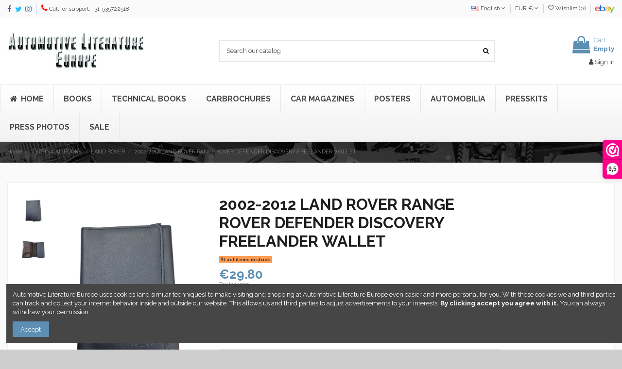

--- FILE ---
content_type: text/html; charset=utf-8
request_url: https://www.autolit.eu/en/land-rover/27853-2002-2012-land-rover-range-rover-defender-discovery-freelander-wallet.html
body_size: 19454
content:
<!doctype html>
<html lang="en">

<head>
    
        
  <meta charset="utf-8">


  <meta http-equiv="x-ua-compatible" content="ie=edge">



  


  


    <link rel="canonical" href="https://www.autolit.eu/en/land-rover/27853-2002-2012-land-rover-range-rover-defender-discovery-freelander-wallet.html">

  <title>2002-2012 LAND ROVER RANGE ROVER DEFENDER DISCOVERY  FREELANDER  WALLET</title>
  <meta name="description" content="Land Rover Wallet">
  <meta name="keywords" content="">
    
    

  
          <link rel="alternate" href="https://www.autolit.eu/nl/land-rover/27853-2002-2012-land-rover-range-rover-defender-discovery-freelander-wallet.html" hreflang="nl-nl">
            <link rel="alternate" href="https://www.autolit.eu/nl/land-rover/27853-2002-2012-land-rover-range-rover-defender-discovery-freelander-wallet.html" hreflang="x-default">
                <link rel="alternate" href="https://www.autolit.eu/en/land-rover/27853-2002-2012-land-rover-range-rover-defender-discovery-freelander-wallet.html" hreflang="en-us">
                <link rel="alternate" href="https://www.autolit.eu/de/land-rover/27853-2002-2012-land-rover-range-rover-defender-discovery-freelander-wallet.html" hreflang="de-de">
            



    <meta property="og:type" content="product">
    <meta property="og:url" content="https://www.autolit.eu/en/land-rover/27853-2002-2012-land-rover-range-rover-defender-discovery-freelander-wallet.html">
    <meta property="og:title" content="2002-2012 LAND ROVER RANGE ROVER DEFENDER DISCOVERY  FREELANDER  WALLET">
    <meta property="og:site_name" content="Automotive Literature Europe">
    <meta property="og:description" content="Land Rover Wallet">
    <meta property="og:image" content="https://www.autolit.eu/42700-thickbox_default/2002-2012-land-rover-range-rover-defender-discovery-freelander-wallet.jpg">
    <meta property="og:image:width" content="1100">
    <meta property="og:image:height" content="1422">





      <meta name="viewport" content="width=device-width, initial-scale=1">
  




  <link rel="icon" type="image/vnd.microsoft.icon" href="/img/favicon.ico?1680092643">
  <link rel="shortcut icon" type="image/x-icon" href="/img/favicon.ico?1680092643">
      <link rel="apple-touch-icon" href="/img/cms/logo/apple-touch-icon.png">
        <link rel="icon" sizes="192x192" href="/img/cms/logo/android-chrome-192x192.png">
  


      <link href="https://fonts.googleapis.com/css?family=Raleway:400,700" rel="stylesheet">
    



<script type="application/ld+json">

{
"@context": "https://schema.org",
"@type": "Organization",
"url": "https://www.autolit.eu/",
"name": "Automotive Literature Europe",
"logo": "/img/automotive-literature-europe-logo-1549796316.jpg",
"@id": "#store-organization"
}

</script>




    <link rel="stylesheet" href="https://www.autolit.eu/themes/warehouse/assets/cache/theme-b092e5453.css" type="text/css" media="all">




  

  <script type="text/javascript">
        var elementorFrontendConfig = {"isEditMode":"","stretchedSectionContainer":"","is_rtl":"0"};
        var iqitTheme = {"rm_sticky":"down","rm_breakpoint":0,"op_preloader":"0","cart_style":"floating","cart_confirmation":"open","h_layout":"1","f_fixed":"","f_layout":"2","h_absolute":"0","h_sticky":"header","hw_width":"inherit","hm_submenu_width":"default","h_search_type":"full","pl_lazyload":true,"pl_infinity":false,"pl_rollover":true,"pl_crsl_autoplay":false,"pl_slider_ld":5,"pl_slider_d":3,"pl_slider_t":3,"pl_slider_p":2,"pp_thumbs":"leftd","pp_zoom":"modalzoom","pp_image_layout":"carousel","pp_tabs":"tabh"};
        var iqitcountdown_days = "d.";
        var iqitwishlist = {"nbProducts":0};
        var prestashop = {"cart":{"products":[],"totals":{"total":{"type":"total","label":"Total","amount":0,"value":"\u20ac0.00"},"total_including_tax":{"type":"total","label":"Total (tax incl.)","amount":0,"value":"\u20ac0.00"},"total_excluding_tax":{"type":"total","label":"Total (tax excl.)","amount":0,"value":"\u20ac0.00"}},"subtotals":{"products":{"type":"products","label":"Subtotal","amount":0,"value":"\u20ac0.00"},"discounts":null,"shipping":{"type":"shipping","label":"Shipping","amount":0,"value":"Free"},"tax":null},"products_count":0,"summary_string":"0 items","vouchers":{"allowed":1,"added":[]},"discounts":[],"minimalPurchase":0,"minimalPurchaseRequired":""},"currency":{"name":"Euro","iso_code":"EUR","iso_code_num":"978","sign":"\u20ac"},"customer":{"lastname":null,"firstname":null,"email":null,"birthday":null,"newsletter":null,"newsletter_date_add":null,"optin":null,"website":null,"company":null,"siret":null,"ape":null,"is_logged":false,"gender":{"type":null,"name":null},"addresses":[]},"language":{"name":"English (English)","iso_code":"en","locale":"en-US","language_code":"en-us","is_rtl":"0","date_format_lite":"m\/d\/Y","date_format_full":"m\/d\/Y H:i:s","id":2},"page":{"title":"","canonical":null,"meta":{"title":"2002-2012 LAND ROVER RANGE ROVER DEFENDER DISCOVERY  FREELANDER  WALLET","description":"Land Rover Wallet","keywords":"","robots":"index"},"page_name":"product","body_classes":{"lang-en":true,"lang-rtl":false,"country-NL":true,"currency-EUR":true,"layout-full-width":true,"page-product":true,"tax-display-enabled":true,"product-id-27853":true,"product-2002-2012 LAND ROVER RANGE ROVER DEFENDER DISCOVERY  FREELANDER  WALLET":true,"product-id-category-663":true,"product-id-manufacturer-67":true,"product-id-supplier-0":true,"product-available-for-order":true},"admin_notifications":[]},"shop":{"name":"Automotive Literature Europe","logo":"\/img\/automotive-literature-europe-logo-1549796316.jpg","stores_icon":"\/img\/logo_stores.png","favicon":"\/img\/favicon.ico"},"urls":{"base_url":"https:\/\/www.autolit.eu\/","current_url":"https:\/\/www.autolit.eu\/en\/land-rover\/27853-2002-2012-land-rover-range-rover-defender-discovery-freelander-wallet.html","shop_domain_url":"https:\/\/www.autolit.eu","img_ps_url":"https:\/\/www.autolit.eu\/img\/","img_cat_url":"https:\/\/www.autolit.eu\/img\/c\/","img_lang_url":"https:\/\/www.autolit.eu\/img\/l\/","img_prod_url":"https:\/\/www.autolit.eu\/img\/p\/","img_manu_url":"https:\/\/www.autolit.eu\/img\/m\/","img_sup_url":"https:\/\/www.autolit.eu\/img\/su\/","img_ship_url":"https:\/\/www.autolit.eu\/img\/s\/","img_store_url":"https:\/\/www.autolit.eu\/img\/st\/","img_col_url":"https:\/\/www.autolit.eu\/img\/co\/","img_url":"https:\/\/www.autolit.eu\/themes\/warehouse\/assets\/img\/","css_url":"https:\/\/www.autolit.eu\/themes\/warehouse\/assets\/css\/","js_url":"https:\/\/www.autolit.eu\/themes\/warehouse\/assets\/js\/","pic_url":"https:\/\/www.autolit.eu\/upload\/","pages":{"address":"https:\/\/www.autolit.eu\/en\/address","addresses":"https:\/\/www.autolit.eu\/en\/addresses","authentication":"https:\/\/www.autolit.eu\/en\/login","cart":"https:\/\/www.autolit.eu\/en\/cart","category":"https:\/\/www.autolit.eu\/en\/index.php?controller=category","cms":"https:\/\/www.autolit.eu\/en\/index.php?controller=cms","contact":"https:\/\/www.autolit.eu\/en\/contact-us","discount":"https:\/\/www.autolit.eu\/en\/discount","guest_tracking":"https:\/\/www.autolit.eu\/en\/guest-tracking","history":"https:\/\/www.autolit.eu\/en\/order-history","identity":"https:\/\/www.autolit.eu\/en\/identity","index":"https:\/\/www.autolit.eu\/en\/","my_account":"https:\/\/www.autolit.eu\/en\/my-account","order_confirmation":"https:\/\/www.autolit.eu\/en\/order-confirmation","order_detail":"https:\/\/www.autolit.eu\/en\/index.php?controller=order-detail","order_follow":"https:\/\/www.autolit.eu\/en\/order-follow","order":"https:\/\/www.autolit.eu\/en\/order","order_return":"https:\/\/www.autolit.eu\/en\/index.php?controller=order-return","order_slip":"https:\/\/www.autolit.eu\/en\/order-slip","pagenotfound":"https:\/\/www.autolit.eu\/en\/page-not-found","password":"https:\/\/www.autolit.eu\/en\/password-recovery","pdf_invoice":"https:\/\/www.autolit.eu\/en\/index.php?controller=pdf-invoice","pdf_order_return":"https:\/\/www.autolit.eu\/en\/index.php?controller=pdf-order-return","pdf_order_slip":"https:\/\/www.autolit.eu\/en\/index.php?controller=pdf-order-slip","prices_drop":"https:\/\/www.autolit.eu\/en\/prices-drop","product":"https:\/\/www.autolit.eu\/en\/index.php?controller=product","search":"https:\/\/www.autolit.eu\/en\/search","sitemap":"https:\/\/www.autolit.eu\/en\/sitemap","stores":"https:\/\/www.autolit.eu\/en\/stores","supplier":"https:\/\/www.autolit.eu\/en\/supplier","register":"https:\/\/www.autolit.eu\/en\/login?create_account=1","order_login":"https:\/\/www.autolit.eu\/en\/order?login=1"},"alternative_langs":{"nl-nl":"https:\/\/www.autolit.eu\/nl\/land-rover\/27853-2002-2012-land-rover-range-rover-defender-discovery-freelander-wallet.html","en-us":"https:\/\/www.autolit.eu\/en\/land-rover\/27853-2002-2012-land-rover-range-rover-defender-discovery-freelander-wallet.html","de-de":"https:\/\/www.autolit.eu\/de\/land-rover\/27853-2002-2012-land-rover-range-rover-defender-discovery-freelander-wallet.html"},"theme_assets":"\/themes\/warehouse\/assets\/","actions":{"logout":"https:\/\/www.autolit.eu\/en\/?mylogout="},"no_picture_image":{"bySize":{"small_default":{"url":"https:\/\/www.autolit.eu\/img\/p\/en-default-small_default.jpg","width":98,"height":127},"cart_default":{"url":"https:\/\/www.autolit.eu\/img\/p\/en-default-cart_default.jpg","width":125,"height":162},"home_default":{"url":"https:\/\/www.autolit.eu\/img\/p\/en-default-home_default.jpg","width":236,"height":305},"large_default":{"url":"https:\/\/www.autolit.eu\/img\/p\/en-default-large_default.jpg","width":381,"height":492},"medium_default":{"url":"https:\/\/www.autolit.eu\/img\/p\/en-default-medium_default.jpg","width":452,"height":584},"thickbox_default":{"url":"https:\/\/www.autolit.eu\/img\/p\/en-default-thickbox_default.jpg","width":1100,"height":1422}},"small":{"url":"https:\/\/www.autolit.eu\/img\/p\/en-default-small_default.jpg","width":98,"height":127},"medium":{"url":"https:\/\/www.autolit.eu\/img\/p\/en-default-large_default.jpg","width":381,"height":492},"large":{"url":"https:\/\/www.autolit.eu\/img\/p\/en-default-thickbox_default.jpg","width":1100,"height":1422},"legend":""}},"configuration":{"display_taxes_label":true,"display_prices_tax_incl":true,"is_catalog":false,"show_prices":true,"opt_in":{"partner":true},"quantity_discount":{"type":"discount","label":"Discount"},"voucher_enabled":1,"return_enabled":1},"field_required":[],"breadcrumb":{"links":[{"title":"Home","url":"https:\/\/www.autolit.eu\/en\/"},{"title":"TECHNICAL BOOKS","url":"https:\/\/www.autolit.eu\/en\/3893-technical-books"},{"title":"LAND ROVER","url":"https:\/\/www.autolit.eu\/en\/663-land-rover"},{"title":"2002-2012 LAND ROVER RANGE ROVER DEFENDER DISCOVERY  FREELANDER  WALLET","url":"https:\/\/www.autolit.eu\/en\/land-rover\/27853-2002-2012-land-rover-range-rover-defender-discovery-freelander-wallet.html"}],"count":4},"link":{"protocol_link":"https:\/\/","protocol_content":"https:\/\/"},"time":1769997567,"static_token":"a6c9b8c7c152f05dc4dd37f6cb028390","token":"23f0eb9690479756c87aff94f21bf6f3"};
        var psemailsubscription_subscription = "https:\/\/www.autolit.eu\/en\/module\/ps_emailsubscription\/subscription";
      </script>



  <script type="text/javascript">
pcRunDynamicModulesJs = function() {
// Autoconf - 2019-09-01T17:49:36+02:00
// ps_shoppingcart
setTimeout("prestashop.emit('updateCart', {reason: {linkAction: 'refresh'}, resp: {hasError: false}});", 10);
// iqitcompare
if (typeof iqitcompare !== 'undefined') $('#iqitcompare-nb').text(iqitcompare.nbProducts);
// iqitcookielaw
function getCookie(cname) {   
	var name = cname + "=";
	var ca = document.cookie.split(';');
	for(var i=0; i!=ca.length; i++) { 
		var c = ca[i];
		while (c.charAt(0)==' ') c = c.substring(1);
		if (c.indexOf(name) != -1) return c.substring(name.length,c.length);
	}
	return "";
}
$(function() {
	if (getCookie('cookielaw_module')==1) {
		$("#iqitcookielaw").removeClass('iqitcookielaw-showed');
	}
});
// iqitpopup
if (typeof iqitpopup !== 'undefined') {
iqitpopup.script = (function() {
    var $el = $('#iqitpopup');
    var $overlay = $('#iqitpopup-overlay');
    var elHeight = $el.outerHeight();
    var elWidth = $el.outerWidth();
    var $wrapper = $(window);
    var offset = -30;
    var sizeData = {
        size: {
            width: $wrapper.width() + offset,
            height: $wrapper.height() + offset
        }
    };
    function init() {
        setTimeout(function() {
            $el.addClass('showed-iqitpopup');
            $overlay.addClass('showed-iqitpopupo');
        }, iqitpopup.delay);
        $el.find('.iqit-btn-newsletter').first().click(function() {
            setCookie();
            $overlay.removeClass('showed-iqitpopupo');
            $el.removeClass('showed-iqitpopup');
        });
        $(document).on('click', '#iqitpopup .cross, #iqitpopup-overlay', function() {
            $overlay.removeClass('showed-iqitpopupo');
            $el.removeClass('showed-iqitpopup');
            if ($("#iqitpopup-checkbox").is(':checked')) {
                setCookie();
            }
        });
        doResize(sizeData, false);
        $wrapper.resize(function() {
            sizeData.size.width = $wrapper.width() + offset;
            sizeData.size.height = $wrapper.height() + offset;
            doResize(sizeData, true);
        });
    }
    function doResize(ui, resize) {
        if (elWidth >= ui.size.width || elHeight >= ui.size.height) {
            var scale;
            scale = Math.min(
                ui.size.width / elWidth,
                ui.size.height / elHeight
            );
            $el.css({
                transform: "translate(-50%, -50%) scale(" + scale + ")"
            });
        } else {
            if (resize) {
                $el.css({
                    transform: "translate(-50%, -50%) scale(1)"
                });
            }
        }
    }
    function setCookie() {
        var name = iqitpopup.name;
        var value = '1';
        var expire = new Date();
        expire.setDate(expire.getDate() + iqitpopup.time);
        document.cookie = name + "=" + escape(value) + ";path=/;" + ((expire == null) ? "" : ("; expires=" + expire.toGMTString()))
    }
    return {
        init: init
    };
})();
iqitpopup.script.init();
}
// iqitwishlist
if (typeof iqitwishlist !== 'undefined') $('#iqitwishlist-nb').text(iqitwishlist.nbProducts);
};</script><script type="text/javascript">
    pcStartsWith = function(str, search) {
        return typeof str === 'string' && str.substr(0, search.length) === search;
    };
    processDynamicModules = function(dyndatas) {
        for (var key in dyndatas) {
            if (key=='js') {
                $('body').append(dyndatas[key]);
            }
            else if (pcStartsWith(key, 'dyn')) {
                $('#'+key).replaceWith(dyndatas[key]);
            }
        }
        if (typeof pcRunDynamicModulesJs == 'function') {
            pcRunDynamicModulesJs();
        }
    };
</script>

  <script type="text/javascript">
    (window.gaDevIds=window.gaDevIds||[]).push('d6YPbH');
    (function(i,s,o,g,r,a,m){i['GoogleAnalyticsObject']=r;i[r]=i[r]||function(){
      (i[r].q=i[r].q||[]).push(arguments)},i[r].l=1*new Date();a=s.createElement(o),
      m=s.getElementsByTagName(o)[0];a.async=1;a.src=g;m.parentNode.insertBefore(a,m)
    })(window,document,'script','https://www.google-analytics.com/analytics.js','ga');

          ga('create', 'UA-118272917-1', 'auto');
                      ga('send', 'pageview');
        ga('require', 'ec');
  </script>

 
<script>(function(url,id){var script=document.createElement('script');script.async=true;script.src=url+'/sidebar.js?id='+id+'&c='+cachebuster(10,id);var ref=document.getElementsByTagName('script')[0];ref.parentNode.insertBefore(script,ref);function cachebuster(refreshMinutes,id){var now=Date.now();var interval=refreshMinutes*60e3;var shift=(Math.sin(id)||0)*interval;return Math.floor((now+shift)/interval);}})('https://dashboard.webwinkelkeur.nl',1202084);</script>



    
            <meta property="product:pretax_price:amount" content="29.8">
        <meta property="product:pretax_price:currency" content="EUR">
        <meta property="product:price:amount" content="29.8">
        <meta property="product:price:currency" content="EUR">
                <meta property="product:weight:value" content="150.000000">
        <meta property="product:weight:units" content="gr">
    
    

    </head>

<body id="product" class="lang-en country-nl currency-eur layout-full-width page-product tax-display-enabled product-id-27853 product-2002-2012-land-rover-range-rover-defender-discovery-freelander-wallet product-id-category-663 product-id-manufacturer-67 product-id-supplier-0 product-available-for-order body-desktop-header-style-w-1">


    




    


<main id="main-page-content"  >
    
            

    <header id="header" class="desktop-header-style-w-1">
        
            
  <div class="header-banner">
    
  </div>




            <nav class="header-nav">
        <div class="container">
    
        <div class="row justify-content-between">
            <div class="col col-auto col-md left-nav">
                 <div class="d-inline-block"> 

<ul class="social-links _topbar" itemscope itemtype="https://schema.org/Organization" itemid="#store-organization">
    <li class="facebook"><a itemprop="sameAs" href="https://www.facebook.com/autolit.eu" target="_blank" rel="noreferrer noopener"><i class="fa fa-facebook" aria-hidden="true"></i></a></li>  <li class="twitter"><a itemprop="sameAs" href="https://www.twitter.com/autolit" target="_blank" rel="noreferrer noopener"><i class="fa fa-twitter" aria-hidden="true"></i></a></li>  <li class="instagram"><a itemprop="sameAs" href="https://www.instagram.com/autolit.eu" target="_blank" rel="noreferrer noopener"><i class="fa fa-instagram" aria-hidden="true"></i></a></li>          </ul>

 </div>                 
      
    <div id="iqithtmlandbanners-block-3"  class="d-inline-block">
        <div class="rte-content d-inline-block">
            <p><i class="fa fa-phone" style="font-size:16px;color:#ff0000;"></i> Call for support: +31-535722518</p>
        </div>
    </div>


  

            </div>
            <div class="col col-auto center-nav text-center">
                
             </div>
            <div class="col col-auto col-md right-nav text-right">
                

<div id="language_selector" class="d-inline-block">
    <div class="language-selector-wrapper d-inline-block">
        <div class="language-selector dropdown js-dropdown">
            <a class="expand-more" data-toggle="dropdown" data-iso-code="en"><img src="https://www.autolit.eu/img/l/2.jpg" alt="English" class="img-fluid lang-flag" /> English <i class="fa fa-angle-down" aria-hidden="true"></i></a>
            <div class="dropdown-menu">
                <ul>
                                            <li >
                            <a href="https://www.autolit.eu/nl/land-rover/27853-2002-2012-land-rover-range-rover-defender-discovery-freelander-wallet.html" rel="alternate" hreflang="nl"
                               class="dropdown-item"><img src="https://www.autolit.eu/img/l/1.jpg" alt="Nederlands" class="img-fluid lang-flag"  data-iso-code="nl"/> Nederlands</a>
                        </li>
                                            <li  class="current" >
                            <a href="https://www.autolit.eu/en/land-rover/27853-2002-2012-land-rover-range-rover-defender-discovery-freelander-wallet.html" rel="alternate" hreflang="en"
                               class="dropdown-item"><img src="https://www.autolit.eu/img/l/2.jpg" alt="English" class="img-fluid lang-flag"  data-iso-code="en"/> English</a>
                        </li>
                                            <li >
                            <a href="https://www.autolit.eu/de/land-rover/27853-2002-2012-land-rover-range-rover-defender-discovery-freelander-wallet.html" rel="alternate" hreflang="de"
                               class="dropdown-item"><img src="https://www.autolit.eu/img/l/3.jpg" alt="Deutsch" class="img-fluid lang-flag"  data-iso-code="de"/> Deutsch</a>
                        </li>
                                    </ul>
            </div>
        </div>
    </div>
</div>
<div id="currency_selector" class="d-inline-block">
    <div class="currency-selector dropdown js-dropdown d-inline-block">
        <a class="expand-more" data-toggle="dropdown">EUR € <i class="fa fa-angle-down" aria-hidden="true"></i></a>
        <div class="dropdown-menu">
            <ul>
                                    <li >
                        <a title="Australian Dollar" rel="nofollow" href="https://www.autolit.eu/en/land-rover/27853-2002-2012-land-rover-range-rover-defender-discovery-freelander-wallet.html?SubmitCurrency=1&amp;id_currency=3"
                           class="dropdown-item">AUD $</a>
                    </li>
                                    <li >
                        <a title="Swiss Franc" rel="nofollow" href="https://www.autolit.eu/en/land-rover/27853-2002-2012-land-rover-range-rover-defender-discovery-freelander-wallet.html?SubmitCurrency=1&amp;id_currency=4"
                           class="dropdown-item">CHF CHF</a>
                    </li>
                                    <li  class="current" >
                        <a title="Euro" rel="nofollow" href="https://www.autolit.eu/en/land-rover/27853-2002-2012-land-rover-range-rover-defender-discovery-freelander-wallet.html?SubmitCurrency=1&amp;id_currency=1"
                           class="dropdown-item">EUR €</a>
                    </li>
                                    <li >
                        <a title="British Pound" rel="nofollow" href="https://www.autolit.eu/en/land-rover/27853-2002-2012-land-rover-range-rover-defender-discovery-freelander-wallet.html?SubmitCurrency=1&amp;id_currency=5"
                           class="dropdown-item">GBP £</a>
                    </li>
                                    <li >
                        <a title="US Dollar" rel="nofollow" href="https://www.autolit.eu/en/land-rover/27853-2002-2012-land-rover-range-rover-defender-discovery-freelander-wallet.html?SubmitCurrency=1&amp;id_currency=2"
                           class="dropdown-item">USD $</a>
                    </li>
                            </ul>
        </div>
    </div>
</div>
<div class="d-inline-block">
    <a href="//www.autolit.eu/en/module/iqitwishlist/view">
        <i class="fa fa-heart-o" aria-hidden="true"></i> Wishlist (<span
                id="iqitwishlist-nb"></span>)
    </a>
</div>

      
    <div id="iqithtmlandbanners-block-2"  class="d-inline-block">
        <div class="rte-content d-inline-block">
            <p><a href="https://www.ebay.de/usr/automotive_literature_europe_2014/" target="_blank" rel="nofollow noreferrer noopener"><img width="40" height="18" alt="Ebay" src="/img/cms/ebay-logo-small.png" /></a></p>
        </div>
    </div>


  

             </div>
        </div>

                        </div>
            </nav>
        



<div id="desktop-header" class="desktop-header-style-1">
            
<div class="header-top">
    <div id="desktop-header-container" class="container">
        <div class="row align-items-center">
                            <div class="col col-auto col-header-left">
                    <div id="desktop_logo">
                        <a href="https://www.autolit.eu/">
                            <img class="logo img-fluid"
                                 src="/img/automotive-literature-europe-logo-1549796316.jpg"                                  alt="Automotive Literature Europe">
                        </a>
                    </div>
                    
                </div>
                <div class="col col-header-center">
                                        <!-- Block search module TOP -->

<!-- Block search module TOP -->
<div id="search_widget" class="search-widget" data-search-controller-url="https://www.autolit.eu/en/module/iqitsearch/searchiqit">
    <form method="get" action="https://www.autolit.eu/en/module/iqitsearch/searchiqit">
        <div class="input-group">
            <input type="text" name="s" value="" data-all-text="Show all results"
                   data-blog-text="Blog post"
                   data-product-text="Product"
                   data-brands-text="Brand"
                   placeholder="Search our catalog" class="form-control form-search-control" />
            <button type="submit" class="search-btn">
                <i class="fa fa-search"></i>
            </button>
        </div>
    </form>
</div>
<!-- /Block search module TOP -->

<!-- /Block search module TOP -->


                    
                </div>
                        <div class="col col-auto col-header-right text-right">
                                    
                                            <div id="ps-shoppingcart-wrapper">
    <div id="ps-shoppingcart"
         class="header-cart-default ps-shoppingcart dropdown">
         <div id="blockcart" class="blockcart cart-preview"
         data-refresh-url="//www.autolit.eu/en/module/ps_shoppingcart/ajax">
        <a id="cart-toogle" class="cart-toogle header-btn header-cart-btn" data-toggle="dropdown" data-display="static">
            <i class="fa fa-shopping-bag fa-fw icon" aria-hidden="true"><span class="cart-products-count-btn  d-none">0</span></i>
            <span class="info-wrapper">
            <span class="title">Cart</span>
            <span class="cart-toggle-details">
            <span class="text-faded cart-separator"> / </span>
                            Empty
                        </span>
            </span>
        </a>
        <div id="_desktop_blockcart-content" class="dropdown-menu-custom dropdown-menu">
    <div id="blockcart-content" class="blockcart-content" >
        <div class="cart-title">
            <span class="modal-title">Your cart</span>
            <button type="button" id="js-cart-close" class="close">
                <span>×</span>
            </button>
            <hr>
        </div>
                    <span class="no-items">There are no more items in your cart</span>
            </div>
</div> </div>




    </div>
</div>

                                        
                
                <div id="dyn0" class="dynhook pc__15" data-module="15" data-hook="" data-hooktype="w" data-hookargs=""><div class="loadingempty"></div><div id="user_info">
            <a
                href="https://www.autolit.eu/en/my-account"
                title="Log in to your customer account"
                rel="nofollow"
        ><i class="fa fa-user" aria-hidden="true"></i>
            <span>Sign in</span>
        </a>
    </div>
</div>

                
            </div>
            <div class="col-12">
                <div class="row">
                    

<div class="menu js-top-menu position-static hidden-sm-down" id="_desktop_top_menu">
    
    
    <div class="clearfix"></div>
</div>

                </div>
            </div>
        </div>
    </div>
</div>
<div class="container iqit-megamenu-container"></div>
    <div class="ets_mm_megamenu 
        layout_layout1 
         show_icon_in_mobile 
          
        transition_slide   
        transition_full 
         
        sticky_disabled 
        enable_active_menu 
        ets-dir-ltr        hook-default        single_layout         disable_sticky_mobile         "
        data-bggray="bg_gray"
        >
        <div class="ets_mm_megamenu_content">
            <div class="container">
                <div class="ets_mm_megamenu_content_content">
                    <div class="ybc-menu-toggle ybc-menu-btn closed">
                        <span class="ybc-menu-button-toggle_icon">
                            <i class="icon-bar"></i>
                            <i class="icon-bar"></i>
                            <i class="icon-bar"></i>
                        </span>
                        Menu
                    </div>
                        <ul class="mm_menus_ul  clicktext_show_submenu ">
        <li class="close_menu">
            <div class="pull-left">
                <span class="mm_menus_back">
                    <i class="icon-bar"></i>
                    <i class="icon-bar"></i>
                    <i class="icon-bar"></i>
                </span>
                Menu
            </div>
            <div class="pull-right">
                <span class="mm_menus_back_icon"></span>
                Back
            </div>
        </li>
                    <li class="mm_menus_li mm_sub_align_full"
                >
                <a                         href="https://www.autolit.eu/en/"
                        style="font-size:16px;">
                    <span class="mm_menu_content_title">
                                                    <i class="fa fa-home"></i>
                                                Home
                                                                    </span>
                </a>
                                                                                                    </li>
                    <li class="mm_menus_li mm_sub_align_left"
                >
                <a                         href="https://www.autolit.eu/en/367-books"
                        style="font-size:16px;">
                    <span class="mm_menu_content_title">
                                                BOOKS
                                                                    </span>
                </a>
                                                                                                    </li>
                    <li class="mm_menus_li mm_sub_align_left"
                >
                <a                         href="https://www.autolit.eu/en/3893-technical-books"
                        style="font-size:16px;">
                    <span class="mm_menu_content_title">
                                                Technical books
                                                                    </span>
                </a>
                                                                                                    </li>
                    <li class="mm_menus_li mm_sub_align_full"
                >
                <a                         href="https://www.autolit.eu/en/118-carbrochures"
                        style="font-size:16px;">
                    <span class="mm_menu_content_title">
                                                CARBROCHURES
                                                                    </span>
                </a>
                                                                                                    </li>
                    <li class="mm_menus_li mm_sub_align_left"
                >
                <a                         href="https://www.autolit.eu/en/101-carmagazines"
                        style="font-size:16px;">
                    <span class="mm_menu_content_title">
                                                CAR MAGAZINES
                                                                    </span>
                </a>
                                                                                                    </li>
                    <li class="mm_menus_li mm_sub_align_full"
                >
                <a                         href="https://www.autolit.eu/en/177-posters"
                        style="font-size:16px;">
                    <span class="mm_menu_content_title">
                                                POSTERS
                                                                    </span>
                </a>
                                                                                                    </li>
                    <li class="mm_menus_li mm_sub_align_full"
                >
                <a                         href="https://www.autolit.eu/en/3487-automobilia"
                        style="font-size:16px;">
                    <span class="mm_menu_content_title">
                                                AUTOMOBILIA
                                                                    </span>
                </a>
                                                                                                    </li>
                    <li class="mm_menus_li mm_sub_align_full"
                >
                <a                         href="https://www.autolit.eu/en/390-presskits"
                        style="font-size:16px;">
                    <span class="mm_menu_content_title">
                                                PRESSKITS
                                                                    </span>
                </a>
                                                                                                    </li>
                    <li class="mm_menus_li mm_sub_align_full"
                >
                <a                         href="https://www.autolit.eu/en/178-press-photos"
                        style="font-size:16px;">
                    <span class="mm_menu_content_title">
                                                PRESS PHOTOS
                                                                    </span>
                </a>
                                                                                                    </li>
                    <li class="mm_menus_li mm_sub_align_full"
                >
                <a                         href="/en/prices-drop"
                        style="font-size:16px;">
                    <span class="mm_menu_content_title">
                                                SALE
                                                                    </span>
                </a>
                                                                                                    </li>
            </ul>
    
<script type="text/javascript">
    var Days_text = 'Day(s)';
    var Hours_text = 'Hr(s)';
    var Mins_text = 'Min(s)';
    var Sec_text = 'Sec(s)';
</script>
                </div>
            </div>
        </div>
    </div>


    </div>



    <div id="mobile-header" class="mobile-header-style-3">
                    <div class="container">
    <div class="mobile-main-bar">
        <div class="col-mobile-logo text-center">
            <a href="https://www.autolit.eu/">
                <img class="logo img-fluid"
                     src="/img/automotive-literature-europe-logo-1549796316.jpg"                      alt="Automotive Literature Europe">
            </a>
        </div>
    </div>
</div>
<div id="mobile-header-sticky">
    <div class="mobile-buttons-bar">
        <div class="container">
            <div class="row no-gutters align-items-center row-mobile-buttons">
                                <div class="col  col-mobile-btn col-mobile-btn-menu-v2 text-center">
                    <a class="m-nav-btn closed"><i class="fa fa-bars" aria-hidden="true"></i>
                        <span>Menu</span></a>
                </div>
                <div id="mobile-btn-search" class="col col-mobile-btn col-mobile-btn-search text-center">
                    <a class="m-nav-btn" data-toggle="dropdown" data-display="static"><i class="fa fa-search" aria-hidden="true"></i>
                        <span>Search</span></a>
                    <div id="search-widget-mobile" class="dropdown-content dropdown-menu dropdown-mobile search-widget">
                        
                                                    
<!-- Block search module TOP -->
<form method="get" action="https://www.autolit.eu/en/module/iqitsearch/searchiqit">
    <div class="input-group">
        <input type="text" name="s" value=""
               placeholder="Search"
               data-all-text="Show all results"
               data-blog-text="Blog post"
               data-product-text="Product"
               data-brands-text="Brand"
               class="form-control form-search-control">
        <button type="submit" class="search-btn">
            <i class="fa fa-search"></i>
        </button>
    </div>
</form>
<!-- /Block search module TOP -->

                                                
                    </div>


                </div>
                <div class="col col-mobile-btn col-mobile-btn-account text-center">
                    <a href="https://www.autolit.eu/en/my-account" class="m-nav-btn"><i class="fa fa-user" aria-hidden="true"></i>
                        <span>     
                                                            Sign in
                                                        </span></a>
                </div>

                

                                <div class="col col-mobile-btn col-mobile-btn-cart ps-shoppingcart text-center dropdown">
                   <div id="mobile-cart-wrapper">
                    <a id="mobile-cart-toogle" class="m-nav-btn" data-display="static" data-toggle="dropdown"><i class="fa fa-shopping-bag mobile-bag-icon" aria-hidden="true"><span id="mobile-cart-products-count" class="cart-products-count cart-products-count-btn">
                                
                                                                    0
                                                                
                            </span></i>
                        <span>Cart</span></a>
                    <div id="_mobile_blockcart-content" class="dropdown-menu-custom dropdown-menu"></div>
                   </div>
                </div>
                            </div>
        </div>
    </div>
</div>

            </div>



        
    </header>
    

    <section id="wrapper">
        
        


<nav data-depth="4" class="breadcrumb">
            <div class="container">
                <div class="row align-items-center">
                <div class="col">
                    <ol itemscope itemtype="https://schema.org/BreadcrumbList">
                        
                                                            
                                                                    <li itemprop="itemListElement" itemscope
                                        itemtype="https://schema.org/ListItem">

                                        <a itemprop="item" href="https://www.autolit.eu/en/">                                            <span itemprop="name">Home</span>
                                        </a>

                                        <meta itemprop="position" content="1">
                                                                            </li>
                                
                                                            
                                                                    <li itemprop="itemListElement" itemscope
                                        itemtype="https://schema.org/ListItem">

                                        <a itemprop="item" href="https://www.autolit.eu/en/3893-technical-books">                                            <span itemprop="name">TECHNICAL BOOKS</span>
                                        </a>

                                        <meta itemprop="position" content="2">
                                                                            </li>
                                
                                                            
                                                                    <li itemprop="itemListElement" itemscope
                                        itemtype="https://schema.org/ListItem">

                                        <a itemprop="item" href="https://www.autolit.eu/en/663-land-rover">                                            <span itemprop="name">LAND ROVER</span>
                                        </a>

                                        <meta itemprop="position" content="3">
                                                                            </li>
                                
                                                            
                                                                    <li itemprop="itemListElement" itemscope
                                        itemtype="https://schema.org/ListItem">

                                        <span itemprop="item" content="https://www.autolit.eu/en/land-rover/27853-2002-2012-land-rover-range-rover-defender-discovery-freelander-wallet.html">                                            <span itemprop="name">2002-2012 LAND ROVER RANGE ROVER DEFENDER DISCOVERY  FREELANDER  WALLET</span>
                                        </span>

                                        <meta itemprop="position" content="4">
                                                                            </li>
                                
                                                    
                    </ol>
                </div>
                <div class="col col-auto"> <div id="iqitproductsnav">
            <a href="https://www.autolit.eu/en/land-rover/17469-1959-land-rover-88-109-owners-manual-english.html" title="Previous product">
           <i class="fa fa-angle-left" aria-hidden="true"></i>        </a>
                <a href="https://www.autolit.eu/en/land-rover/7339-1983-1995-land-rover-defender-haynes-owners-workshop-manual.html" title="Next product">
             <i class="fa fa-angle-right" aria-hidden="true"></i>        </a>
    </div>


</div>
            </div>
                    </div>
        </nav>

        <div id="inner-wrapper" class="container">
            
            
                
<aside id="notifications">
    
    
    
    </aside>
            

            

                
    <div id="content-wrapper">
        
        
    <section id="main" itemscope itemtype="https://schema.org/Product">
        <div id="product-preloader"><i class="fa fa-circle-o-notch fa-spin"></i></div>
        <div id="main-product-wrapper" class="product-container">
        <meta itemprop="url" content="https://www.autolit.eu/en/land-rover/27853-2002-2012-land-rover-range-rover-defender-discovery-freelander-wallet.html">

        
        
                    <meta itemprop="identifier_exists" content="no">
        

        <div class="row product-info-row">
            <div class="col-md-4 col-product-image">
                
                    <section class="page-content" id="content">
                        

                            
                                    <div class="images-container images-container-left images-container-d-leftd ">
                    <div class="row no-gutters">
                <div class="col-2 col-left-product-thumbs">

        <div class="js-qv-mask mask">
        <div id="product-images-thumbs" class="product-images js-qv-product-images slick-slider">
                            <div class="thumb-container">
                    <img
                            class="thumb js-thumb  selected img-fluid"
                            data-image-medium-src="https://www.autolit.eu/42700-medium_default/2002-2012-land-rover-range-rover-defender-discovery-freelander-wallet.jpg"
                            data-image-large-src="https://www.autolit.eu/42700-thickbox_default/2002-2012-land-rover-range-rover-defender-discovery-freelander-wallet.jpg"
                            src="https://www.autolit.eu/42700-medium_default/2002-2012-land-rover-range-rover-defender-discovery-freelander-wallet.jpg"
                            alt="2002-2012 LAND ROVER RANGE ROVER DEFENDER DISCOVERY  FREELANDER  WALLET"
                            title="2002-2012 LAND ROVER RANGE ROVER DEFENDER DISCOVERY  FREELANDER  WALLET"
                            width="452"
                            height="584"
                            itemprop="image"
                    >
                </div>
                            <div class="thumb-container">
                    <img
                            class="thumb js-thumb img-fluid"
                            data-image-medium-src="https://www.autolit.eu/42701-medium_default/2002-2012-land-rover-range-rover-defender-discovery-freelander-wallet.jpg"
                            data-image-large-src="https://www.autolit.eu/42701-thickbox_default/2002-2012-land-rover-range-rover-defender-discovery-freelander-wallet.jpg"
                            src="https://www.autolit.eu/42701-medium_default/2002-2012-land-rover-range-rover-defender-discovery-freelander-wallet.jpg"
                            alt="2002-2012 LAND ROVER RANGE ROVER DEFENDER DISCOVERY  FREELANDER  WALLET"
                            title="2002-2012 LAND ROVER RANGE ROVER DEFENDER DISCOVERY  FREELANDER  WALLET"
                            width="452"
                            height="584"
                            itemprop="image"
                    >
                </div>
                    </div>
    </div>
    
</div>                <div class="col-10 col-left-product-cover">
    <div class="product-cover">

        

    <ul class="product-flags">
            </ul>


        <div id="product-images-large" class="product-images-large slick-slider">
                                                <div class="product-lmage-large">
                        <div class="easyzoom easyzoom-product">
                            <a href="https://www.autolit.eu/42700-thickbox_default/2002-2012-land-rover-range-rover-defender-discovery-freelander-wallet.jpg" class="js-easyzoom-trigger" rel="nofollow"></a>
                        </div>
                        <a class="expander" data-toggle="modal" data-target="#product-modal"><span><i class="fa fa-expand" aria-hidden="true"></i></span></a>                        <img
                                 src="https://www.autolit.eu/42700-large_default/2002-2012-land-rover-range-rover-defender-discovery-freelander-wallet.jpg"                                data-image-large-src="https://www.autolit.eu/42700-thickbox_default/2002-2012-land-rover-range-rover-defender-discovery-freelander-wallet.jpg"
                                alt="2002-2012 LAND ROVER RANGE ROVER DEFENDER DISCOVERY  FREELANDER  WALLET"
                                title="2002-2012 LAND ROVER RANGE ROVER DEFENDER DISCOVERY  FREELANDER  WALLET"
                                itemprop="image"
                                content="https://www.autolit.eu/42700-large_default/2002-2012-land-rover-range-rover-defender-discovery-freelander-wallet.jpg"
                                width="381"
                                height="492"
                                class="img-fluid"
                        >
                    </div>
                                    <div class="product-lmage-large">
                        <div class="easyzoom easyzoom-product">
                            <a href="https://www.autolit.eu/42701-thickbox_default/2002-2012-land-rover-range-rover-defender-discovery-freelander-wallet.jpg" class="js-easyzoom-trigger" rel="nofollow"></a>
                        </div>
                        <a class="expander" data-toggle="modal" data-target="#product-modal"><span><i class="fa fa-expand" aria-hidden="true"></i></span></a>                        <img
                                data-lazy="https://www.autolit.eu/42701-large_default/2002-2012-land-rover-range-rover-defender-discovery-freelander-wallet.jpg"                                data-image-large-src="https://www.autolit.eu/42701-thickbox_default/2002-2012-land-rover-range-rover-defender-discovery-freelander-wallet.jpg"
                                alt="2002-2012 LAND ROVER RANGE ROVER DEFENDER DISCOVERY  FREELANDER  WALLET"
                                title="2002-2012 LAND ROVER RANGE ROVER DEFENDER DISCOVERY  FREELANDER  WALLET"
                                itemprop="image"
                                content="https://www.autolit.eu/42701-large_default/2002-2012-land-rover-range-rover-defender-discovery-freelander-wallet.jpg"
                                width="381"
                                height="492"
                                class="img-fluid"
                        >
                    </div>
                                    </div>
    </div>

</div>
            </div>
            </div>




                            

                            
                                <div class="after-cover-tumbnails text-center"></div>
                            

                            
                                <div class="after-cover-tumbnails2 mt-4"></div>
                            
                        
                    </section>
                
            </div>

            <div class="col-md-6 col-product-info">
                <div id="col-product-info">
                
                    <div class="product_header_container clearfix">

                        
                                                    

                        
                        <h1 class="h1 page-title" itemprop="name"><span>2002-2012 LAND ROVER RANGE ROVER DEFENDER DISCOVERY  FREELANDER  WALLET</span></h1>
                    
                        
                                                                                

                        
                            
                        

                                                    
                                


    <div class="product-prices">

        
                                            







                            
                                    <span id="product-availability"
                          class="badge badge-warning product-last-items">
                                        <i class="fa fa-exclamation" aria-hidden="true"></i>
                                                     Last items in stock
                                  </span>
                            
        

        
            <div class=""
                 itemprop="offers"
                 itemscope
                 itemtype="https://schema.org/Offer"
            >

                                    <link itemprop="availability" href="https://schema.org/InStock"/>
                                <meta itemprop="priceCurrency" content="EUR">
                <meta itemprop="url" content="https://www.autolit.eu/en/land-rover/27853-2002-2012-land-rover-range-rover-defender-discovery-freelander-wallet.html">


                <div>
                    <span class="current-price"><span itemprop="price" class="product-price" content="29.8">€29.80</span></span>
                                    </div>

                
                                    
            </div>
        

        
                    

        
                    

        
                    

        

        <div class="tax-shipping-delivery-label text-muted">
                            Tax included
                        
            
                                                </div>
        
            </div>






                            
                                            </div>
                

                <div class="product-information">
                    
                        <div id="product-description-short-27853"
                             itemprop="description" class="rte-content"><p><strong>Land Rover Wallet<br /></strong></p></div>
                    

                    
                    <div class="product-actions">
                        
                            <form action="https://www.autolit.eu/en/cart" method="post" id="add-to-cart-or-refresh">
                                <input type="hidden" name="token" value="a6c9b8c7c152f05dc4dd37f6cb028390">
                                <input type="hidden" name="id_product" value="27853"
                                       id="product_page_product_id">
                                <input type="hidden" name="id_customization" value="0"
                                       id="product_customization_id">

                                
                                    
                                    <div class="product-variants">
    </div>
                                

                                
                                                                    

                                
                                
                                    <div class="product-add-to-cart pt-3">

            
            <div class="row extra-small-gutters product-quantity ">
                <div class="col col-12 col-sm-auto col-add-qty">
                    <div class="qty ">
                        <input
                                type="number"
                                name="qty"
                                id="quantity_wanted"
                                value="1"
                                class="input-group "
                                min="1"
                        >
                    </div>
                </div>
                <div class="col col-12 col-sm-auto col-add-btn ">
                    <div class="add">
                        <button
                                class="btn btn-primary btn-lg add-to-cart"
                                data-button-action="add-to-cart"
                                type="submit"
                                                        >
                            <i class="fa fa-shopping-bag fa-fw bag-icon" aria-hidden="true"></i>
                            <i class="fa fa-circle-o-notch fa-spin fa-fw spinner-icon" aria-hidden="true"></i>
                            Add to cart
                        </button>

                    </div>
                </div>
                    <div class="col col-sm-auto">
        <button type="button" data-toggle="tooltip" data-placement="top"  title="Add to wishlist"
           class="btn btn-secondary btn-lg btn-iconic btn-iqitwishlist-add js-iqitwishlist-add" data-animation="false" id="iqit-wishlist-product-btn"
           data-id-product="27853"
           data-id-product-attribute="0"
           data-url="//www.autolit.eu/en/module/iqitwishlist/actions">
            <i class="fa fa-heart-o not-added" aria-hidden="true"></i> <i class="fa fa-heart added"
                                                                          aria-hidden="true"></i>
        </button>
    </div>

            </div>
            
        

        
            <p class="product-minimal-quantity">
                            </p>
        
    
</div>
                                

                                
                                    <section class="product-discounts mb-3">
</section>

                                

                                
                            </form>
                            
                                <div class="product-additional-info">
      <div class="iqitproducttags">
        <ul>
                            <li><a href="//www.autolit.eu/en/search?tag=Range%2BRover" class="tag tag-default">Range Rover</a>
                </li>
                            <li><a href="//www.autolit.eu/en/search?tag=Land%2BRover" class="tag tag-default">Land Rover</a>
                </li>
                            <li><a href="//www.autolit.eu/en/search?tag=Wallet" class="tag tag-default">Wallet</a>
                </li>
                            <li><a href="//www.autolit.eu/en/search?tag=Freelander" class="tag tag-default">Freelander</a>
                </li>
                            <li><a href="//www.autolit.eu/en/search?tag=Discovery" class="tag tag-default">Discovery</a>
                </li>
                            <li><a href="//www.autolit.eu/en/search?tag=Defender" class="tag tag-default">Defender</a>
                </li>
                    </ul>
    </div>


      <div class="social-sharing">
      <ul>
                  <li class="facebook">
            <a href="https://www.facebook.com/sharer.php?u=https%3A%2F%2Fwww.autolit.eu%2Fen%2Fland-rover%2F27853-2002-2012-land-rover-range-rover-defender-discovery-freelander-wallet.html" title="Share" target="_blank" rel="nofollow noopener noreferrer">
                              <i class="fa fa-facebook" aria-hidden="true"></i>
                          </a>
          </li>
                  <li class="twitter">
            <a href="https://twitter.com/intent/tweet?text=2002-2012+LAND+ROVER+RANGE+ROVER+DEFENDER+DISCOVERY++FREELANDER++WALLET https%3A%2F%2Fwww.autolit.eu%2Fen%2Fland-rover%2F27853-2002-2012-land-rover-range-rover-defender-discovery-freelander-wallet.html" title="Tweet" target="_blank" rel="nofollow noopener noreferrer">
                              <i class="fa fa-twitter" aria-hidden="true"></i>
                          </a>
          </li>
                  <li class="pinterest">
            <a href="https://www.pinterest.com/pin/create/button/?media=https%3A%2F%2Fwww.autolit.eu%2F42700%2F2002-2012-land-rover-range-rover-defender-discovery-freelander-wallet.jpg&amp;url=https%3A%2F%2Fwww.autolit.eu%2Fen%2Fland-rover%2F27853-2002-2012-land-rover-range-rover-defender-discovery-freelander-wallet.html" title="Pinterest" target="_blank" rel="nofollow noopener noreferrer">
                              <i class="fa fa-pinterest-p" aria-hidden="true"></i>
                          </a>
          </li>
              </ul>
    </div>
  











</div>
                            
                        

                        
                            
                        

                        
                    </div>
                </div>
                </div>
            </div>

                        <div class="col-md-2 sidebar product-sidebar">

                                    
                                            
                
                

            </div>
            
        </div>
                                    

    <div class="tabs product-tabs">
    <a name="products-tab-anchor" id="products-tab-anchor"> &nbsp;</a>
        <ul id="product-infos-tabs" class="nav nav-tabs">
                            <li class="nav-item">
                    <a class="nav-link active" data-toggle="tab"
                       href="#description">
                        Description
                    </a>
                </li>
                        <li class="nav-item" id="product-details-tab-nav">
                <a class="nav-link" data-toggle="tab"
                   href="#product-details-tab">
                    Product Details
                </a>
            </li>
            
            
            
                    </ul>


        <div id="product-infos-tabs-content"  class="tab-content">
                        <div class="tab-pane in active" id="description">
                
                    <div class="product-description">
                        <div class="rte-content"><p><strong>Land Rover Wallet</strong></p>
<p>Suitable for the following models:</p>
<ul>
<li>Freelander</li>
<li>Range Rover</li>
<li>Defender</li>
<li>Discovery</li>
</ul></div>
                    </div>
                
            </div>
                        <div class="tab-pane "
                 id="product-details-tab"
            >

                
                    <div id="product-details" data-product="{&quot;id_shop_default&quot;:&quot;1&quot;,&quot;id_manufacturer&quot;:&quot;67&quot;,&quot;id_supplier&quot;:&quot;0&quot;,&quot;reference&quot;:&quot;&quot;,&quot;is_virtual&quot;:&quot;0&quot;,&quot;delivery_in_stock&quot;:&quot;&quot;,&quot;delivery_out_stock&quot;:&quot;&quot;,&quot;id_category_default&quot;:&quot;663&quot;,&quot;on_sale&quot;:&quot;0&quot;,&quot;online_only&quot;:&quot;0&quot;,&quot;ecotax&quot;:0,&quot;minimal_quantity&quot;:&quot;1&quot;,&quot;low_stock_threshold&quot;:null,&quot;low_stock_alert&quot;:&quot;0&quot;,&quot;price&quot;:&quot;\u20ac29.80&quot;,&quot;unity&quot;:&quot;&quot;,&quot;unit_price_ratio&quot;:&quot;0.000000&quot;,&quot;additional_shipping_cost&quot;:&quot;0.00&quot;,&quot;customizable&quot;:&quot;0&quot;,&quot;text_fields&quot;:&quot;0&quot;,&quot;uploadable_files&quot;:&quot;0&quot;,&quot;redirect_type&quot;:&quot;&quot;,&quot;id_type_redirected&quot;:&quot;0&quot;,&quot;available_for_order&quot;:&quot;1&quot;,&quot;available_date&quot;:null,&quot;show_condition&quot;:&quot;1&quot;,&quot;condition&quot;:&quot;used&quot;,&quot;show_price&quot;:&quot;1&quot;,&quot;indexed&quot;:&quot;1&quot;,&quot;visibility&quot;:&quot;both&quot;,&quot;cache_default_attribute&quot;:&quot;0&quot;,&quot;advanced_stock_management&quot;:&quot;0&quot;,&quot;date_add&quot;:&quot;2022-12-01 10:28:00&quot;,&quot;date_upd&quot;:&quot;2024-09-21 13:00:34&quot;,&quot;pack_stock_type&quot;:&quot;3&quot;,&quot;meta_description&quot;:&quot;&quot;,&quot;meta_keywords&quot;:&quot;&quot;,&quot;meta_title&quot;:&quot;&quot;,&quot;link_rewrite&quot;:&quot;2002-2012-land-rover-range-rover-defender-discovery-freelander-wallet&quot;,&quot;name&quot;:&quot;2002-2012 LAND ROVER RANGE ROVER DEFENDER DISCOVERY  FREELANDER  WALLET&quot;,&quot;description&quot;:&quot;&lt;p&gt;&lt;strong&gt;Land Rover Wallet&lt;\/strong&gt;&lt;\/p&gt;\n&lt;p&gt;Suitable for the following models:&lt;\/p&gt;\n&lt;ul&gt;\n&lt;li&gt;Freelander&lt;\/li&gt;\n&lt;li&gt;Range Rover&lt;\/li&gt;\n&lt;li&gt;Defender&lt;\/li&gt;\n&lt;li&gt;Discovery&lt;\/li&gt;\n&lt;\/ul&gt;&quot;,&quot;description_short&quot;:&quot;&lt;p&gt;&lt;strong&gt;Land Rover Wallet&lt;br \/&gt;&lt;\/strong&gt;&lt;\/p&gt;&quot;,&quot;available_now&quot;:&quot;In Stock&quot;,&quot;available_later&quot;:&quot;&quot;,&quot;id&quot;:27853,&quot;id_product&quot;:27853,&quot;out_of_stock&quot;:2,&quot;new&quot;:0,&quot;id_product_attribute&quot;:&quot;0&quot;,&quot;quantity_wanted&quot;:1,&quot;extraContent&quot;:[],&quot;allow_oosp&quot;:0,&quot;category&quot;:&quot;land-rover&quot;,&quot;category_name&quot;:&quot;LAND ROVER&quot;,&quot;link&quot;:&quot;https:\/\/www.autolit.eu\/en\/land-rover\/27853-2002-2012-land-rover-range-rover-defender-discovery-freelander-wallet.html&quot;,&quot;attribute_price&quot;:0,&quot;price_tax_exc&quot;:29.8,&quot;price_without_reduction&quot;:29.8,&quot;reduction&quot;:0,&quot;specific_prices&quot;:[],&quot;quantity&quot;:1,&quot;quantity_all_versions&quot;:1,&quot;id_image&quot;:&quot;en-default&quot;,&quot;features&quot;:[],&quot;attachments&quot;:[],&quot;virtual&quot;:0,&quot;pack&quot;:0,&quot;packItems&quot;:[],&quot;nopackprice&quot;:0,&quot;customization_required&quot;:false,&quot;rate&quot;:0,&quot;tax_name&quot;:&quot;Marginscheme&quot;,&quot;ecotax_rate&quot;:0,&quot;unit_price&quot;:&quot;&quot;,&quot;customizations&quot;:{&quot;fields&quot;:[]},&quot;id_customization&quot;:0,&quot;is_customizable&quot;:false,&quot;show_quantities&quot;:true,&quot;quantity_label&quot;:&quot;Item&quot;,&quot;quantity_discounts&quot;:[],&quot;customer_group_discount&quot;:0,&quot;images&quot;:[{&quot;bySize&quot;:{&quot;small_default&quot;:{&quot;url&quot;:&quot;https:\/\/www.autolit.eu\/42700-small_default\/2002-2012-land-rover-range-rover-defender-discovery-freelander-wallet.jpg&quot;,&quot;width&quot;:98,&quot;height&quot;:127},&quot;cart_default&quot;:{&quot;url&quot;:&quot;https:\/\/www.autolit.eu\/42700-cart_default\/2002-2012-land-rover-range-rover-defender-discovery-freelander-wallet.jpg&quot;,&quot;width&quot;:125,&quot;height&quot;:162},&quot;home_default&quot;:{&quot;url&quot;:&quot;https:\/\/www.autolit.eu\/42700-home_default\/2002-2012-land-rover-range-rover-defender-discovery-freelander-wallet.jpg&quot;,&quot;width&quot;:236,&quot;height&quot;:305},&quot;large_default&quot;:{&quot;url&quot;:&quot;https:\/\/www.autolit.eu\/42700-large_default\/2002-2012-land-rover-range-rover-defender-discovery-freelander-wallet.jpg&quot;,&quot;width&quot;:381,&quot;height&quot;:492},&quot;medium_default&quot;:{&quot;url&quot;:&quot;https:\/\/www.autolit.eu\/42700-medium_default\/2002-2012-land-rover-range-rover-defender-discovery-freelander-wallet.jpg&quot;,&quot;width&quot;:452,&quot;height&quot;:584},&quot;thickbox_default&quot;:{&quot;url&quot;:&quot;https:\/\/www.autolit.eu\/42700-thickbox_default\/2002-2012-land-rover-range-rover-defender-discovery-freelander-wallet.jpg&quot;,&quot;width&quot;:1100,&quot;height&quot;:1422}},&quot;small&quot;:{&quot;url&quot;:&quot;https:\/\/www.autolit.eu\/42700-small_default\/2002-2012-land-rover-range-rover-defender-discovery-freelander-wallet.jpg&quot;,&quot;width&quot;:98,&quot;height&quot;:127},&quot;medium&quot;:{&quot;url&quot;:&quot;https:\/\/www.autolit.eu\/42700-large_default\/2002-2012-land-rover-range-rover-defender-discovery-freelander-wallet.jpg&quot;,&quot;width&quot;:381,&quot;height&quot;:492},&quot;large&quot;:{&quot;url&quot;:&quot;https:\/\/www.autolit.eu\/42700-thickbox_default\/2002-2012-land-rover-range-rover-defender-discovery-freelander-wallet.jpg&quot;,&quot;width&quot;:1100,&quot;height&quot;:1422},&quot;legend&quot;:&quot;2002-2012 LAND ROVER RANGE ROVER DEFENDER DISCOVERY  FREELANDER  WALLET&quot;,&quot;cover&quot;:&quot;1&quot;,&quot;id_image&quot;:&quot;42700&quot;,&quot;position&quot;:&quot;1&quot;,&quot;associatedVariants&quot;:[]},{&quot;bySize&quot;:{&quot;small_default&quot;:{&quot;url&quot;:&quot;https:\/\/www.autolit.eu\/42701-small_default\/2002-2012-land-rover-range-rover-defender-discovery-freelander-wallet.jpg&quot;,&quot;width&quot;:98,&quot;height&quot;:127},&quot;cart_default&quot;:{&quot;url&quot;:&quot;https:\/\/www.autolit.eu\/42701-cart_default\/2002-2012-land-rover-range-rover-defender-discovery-freelander-wallet.jpg&quot;,&quot;width&quot;:125,&quot;height&quot;:162},&quot;home_default&quot;:{&quot;url&quot;:&quot;https:\/\/www.autolit.eu\/42701-home_default\/2002-2012-land-rover-range-rover-defender-discovery-freelander-wallet.jpg&quot;,&quot;width&quot;:236,&quot;height&quot;:305},&quot;large_default&quot;:{&quot;url&quot;:&quot;https:\/\/www.autolit.eu\/42701-large_default\/2002-2012-land-rover-range-rover-defender-discovery-freelander-wallet.jpg&quot;,&quot;width&quot;:381,&quot;height&quot;:492},&quot;medium_default&quot;:{&quot;url&quot;:&quot;https:\/\/www.autolit.eu\/42701-medium_default\/2002-2012-land-rover-range-rover-defender-discovery-freelander-wallet.jpg&quot;,&quot;width&quot;:452,&quot;height&quot;:584},&quot;thickbox_default&quot;:{&quot;url&quot;:&quot;https:\/\/www.autolit.eu\/42701-thickbox_default\/2002-2012-land-rover-range-rover-defender-discovery-freelander-wallet.jpg&quot;,&quot;width&quot;:1100,&quot;height&quot;:1422}},&quot;small&quot;:{&quot;url&quot;:&quot;https:\/\/www.autolit.eu\/42701-small_default\/2002-2012-land-rover-range-rover-defender-discovery-freelander-wallet.jpg&quot;,&quot;width&quot;:98,&quot;height&quot;:127},&quot;medium&quot;:{&quot;url&quot;:&quot;https:\/\/www.autolit.eu\/42701-large_default\/2002-2012-land-rover-range-rover-defender-discovery-freelander-wallet.jpg&quot;,&quot;width&quot;:381,&quot;height&quot;:492},&quot;large&quot;:{&quot;url&quot;:&quot;https:\/\/www.autolit.eu\/42701-thickbox_default\/2002-2012-land-rover-range-rover-defender-discovery-freelander-wallet.jpg&quot;,&quot;width&quot;:1100,&quot;height&quot;:1422},&quot;legend&quot;:&quot;2002-2012 LAND ROVER RANGE ROVER DEFENDER DISCOVERY  FREELANDER  WALLET&quot;,&quot;cover&quot;:null,&quot;id_image&quot;:&quot;42701&quot;,&quot;position&quot;:&quot;2&quot;,&quot;associatedVariants&quot;:[]}],&quot;cover&quot;:{&quot;bySize&quot;:{&quot;small_default&quot;:{&quot;url&quot;:&quot;https:\/\/www.autolit.eu\/42700-small_default\/2002-2012-land-rover-range-rover-defender-discovery-freelander-wallet.jpg&quot;,&quot;width&quot;:98,&quot;height&quot;:127},&quot;cart_default&quot;:{&quot;url&quot;:&quot;https:\/\/www.autolit.eu\/42700-cart_default\/2002-2012-land-rover-range-rover-defender-discovery-freelander-wallet.jpg&quot;,&quot;width&quot;:125,&quot;height&quot;:162},&quot;home_default&quot;:{&quot;url&quot;:&quot;https:\/\/www.autolit.eu\/42700-home_default\/2002-2012-land-rover-range-rover-defender-discovery-freelander-wallet.jpg&quot;,&quot;width&quot;:236,&quot;height&quot;:305},&quot;large_default&quot;:{&quot;url&quot;:&quot;https:\/\/www.autolit.eu\/42700-large_default\/2002-2012-land-rover-range-rover-defender-discovery-freelander-wallet.jpg&quot;,&quot;width&quot;:381,&quot;height&quot;:492},&quot;medium_default&quot;:{&quot;url&quot;:&quot;https:\/\/www.autolit.eu\/42700-medium_default\/2002-2012-land-rover-range-rover-defender-discovery-freelander-wallet.jpg&quot;,&quot;width&quot;:452,&quot;height&quot;:584},&quot;thickbox_default&quot;:{&quot;url&quot;:&quot;https:\/\/www.autolit.eu\/42700-thickbox_default\/2002-2012-land-rover-range-rover-defender-discovery-freelander-wallet.jpg&quot;,&quot;width&quot;:1100,&quot;height&quot;:1422}},&quot;small&quot;:{&quot;url&quot;:&quot;https:\/\/www.autolit.eu\/42700-small_default\/2002-2012-land-rover-range-rover-defender-discovery-freelander-wallet.jpg&quot;,&quot;width&quot;:98,&quot;height&quot;:127},&quot;medium&quot;:{&quot;url&quot;:&quot;https:\/\/www.autolit.eu\/42700-large_default\/2002-2012-land-rover-range-rover-defender-discovery-freelander-wallet.jpg&quot;,&quot;width&quot;:381,&quot;height&quot;:492},&quot;large&quot;:{&quot;url&quot;:&quot;https:\/\/www.autolit.eu\/42700-thickbox_default\/2002-2012-land-rover-range-rover-defender-discovery-freelander-wallet.jpg&quot;,&quot;width&quot;:1100,&quot;height&quot;:1422},&quot;legend&quot;:&quot;2002-2012 LAND ROVER RANGE ROVER DEFENDER DISCOVERY  FREELANDER  WALLET&quot;,&quot;cover&quot;:&quot;1&quot;,&quot;id_image&quot;:&quot;42700&quot;,&quot;position&quot;:&quot;1&quot;,&quot;associatedVariants&quot;:[]},&quot;has_discount&quot;:false,&quot;discount_type&quot;:null,&quot;discount_percentage&quot;:null,&quot;discount_percentage_absolute&quot;:null,&quot;discount_amount&quot;:null,&quot;discount_amount_to_display&quot;:null,&quot;price_amount&quot;:29.8,&quot;unit_price_full&quot;:&quot;&quot;,&quot;show_availability&quot;:true,&quot;availability_date&quot;:null,&quot;availability_message&quot;:&quot;Last items in stock&quot;,&quot;availability&quot;:&quot;last_remaining_items&quot;}" class="clearfix">

    



                <meta itemprop="brand" content="Land Rover">
        <div class="product-manufacturer  float-right">
                            <label class="label">Brand</label>
                <a href="https://www.autolit.eu/en/brand/67-land-rover">
                    <img src="https://www.autolit.eu/img/m/67.jpg" class="img-fluid  manufacturer-logo" alt="Land Rover"/>
                </a>
                    </div>
    



    


            <div class="product-quantities">
            <label class="label">In stock</label>
            <span data-stock="1" data-allow-oosp="0">1 Item</span>
        </div>
    


            <div class="product-condition">
            <label class="label">Condition </label>
            <link itemprop="itemCondition" href="https://schema.org/UsedCondition"/>
            <span>Used</span>
        </div>
    


    


    


    <div class="product-out-of-stock">
        
    </div>

</div>



                

            </div>

            
                            

            
            

                </div>
    </div>

    <div class="iqit-accordion" id="product-infos-accordion-mobile" role="tablist" aria-multiselectable="true"></div>

                    
                        
    


            
        </div>
        
                    
                            
        

        
             <script type="text/javascript">
            
        document.addEventListener('DOMContentLoaded', function() {
            if (typeof GoogleAnalyticEnhancedECommerce !== 'undefined') {
                var MBG = GoogleAnalyticEnhancedECommerce;
                MBG.setCurrency('EUR');
                MBG.addProductDetailView({"id":27853,"name":"2002-2012-land-rover-range-rover-defender-discovery-freelander-wallet","category":"land-rover","brand":"","variant":"","type":"typical","position":"0","quantity":1,"list":"product","url":"https%3A%2F%2Fwww.autolit.eu%2Fen%2Fland-rover%2F27853-2002-2012-land-rover-range-rover-defender-discovery-freelander-wallet.html","price":29.8});
            }
        });
        
    </script>

<script type="text/javascript">
  var productCommentUpdatePostErrorMessage = 'Sorry, your review appreciation cannot be sent.';
  var productCommentAbuseReportErrorMessage = 'Sorry, your abuse report cannot be sent.';
</script>



<section class="products-comments block block-section">
  <h4 class="section-title" id="product-comments-list-header">
    <span>
      <span class="float-right">
                <span class="comments-note">
    <span>Grade</span><span class="iqitreviews-rating">
        
                                      <i class="fa fa-star-o iqit-review-star"></i>
                                                  <i class="fa fa-star-o iqit-review-star"></i>
                                                  <i class="fa fa-star-o iqit-review-star"></i>
                                                  <i class="fa fa-star-o iqit-review-star"></i>
                                                  <i class="fa fa-star-o iqit-review-star"></i>
                              </span>
</span>

  </span>
      Comments (0)

    </span>
  </h4>
  <div class="block-content mt-4">
        <div id="empty-product-comment" class="product-comment-list-item">
      No customer reviews for the moment.
  </div>
    <div class="row">
      <div class="col-md-12 col-sm-12"
           id="product-comments-list"
           data-list-comments-url="https://www.autolit.eu/en/module/productcomments/ListComments?id_product=27853"
           data-update-comment-usefulness-url="https://www.autolit.eu/en/module/productcomments/UpdateCommentUsefulness"
           data-report-comment-url="https://www.autolit.eu/en/module/productcomments/ReportComment"
           data-comment-item-prototype="&lt;div class=&quot;product-comment-list-item row&quot; data-product-comment-id=&quot;@COMMENT_ID@&quot; data-product-id=&quot;@PRODUCT_ID@&quot;&gt;
  &lt;div class=&quot;col-md-3 col-sm-3 comment-infos&quot;&gt;
    &lt;div class=&quot;grade-stars&quot;&gt;&lt;/div&gt;
    &lt;div class=&quot;comment-date&quot;&gt;
      @COMMENT_DATE@
    &lt;/div&gt;
    &lt;div class=&quot;comment-author text-muted&quot;&gt;
      By @CUSTOMER_NAME@
    &lt;/div&gt;
  &lt;/div&gt;

  &lt;div class=&quot;col-md-9 col-sm-9 comment-content&quot;&gt;
    &lt;h4&gt;@COMMENT_TITLE@&lt;/h4&gt;
    &lt;p&gt;@COMMENT_COMMENT@&lt;/p&gt;
    &lt;div class=&quot;comment-buttons btn-group text-muted&quot;&gt;
              &lt;a class=&quot;useful-review&quot;&gt;
          &lt;i class=&quot;fa fa-thumbs-up thumb_up&quot;&gt;&lt;/i&gt;
          &lt;span class=&quot;useful-review-value&quot;&gt;@COMMENT_USEFUL_ADVICES@&lt;/span&gt;
        &lt;/a&gt;
        &lt;a class=&quot;not-useful-review&quot;&gt;
          &lt;i class=&quot;fa fa-thumbs-down thumb_down&quot;&gt;&lt;/i&gt;
          &lt;span class=&quot;not-useful-review-value&quot;&gt;@COMMENT_NOT_USEFUL_ADVICES@&lt;/span&gt;
        &lt;/a&gt;
            &lt;a class=&quot;report-abuse&quot; title=&quot;Report abuse&quot;&gt;
        &lt;i class=&quot;fa fa-flag&quot;&gt;&lt;/i&gt;
      &lt;/a&gt;
    &lt;/div&gt;
  &lt;/div&gt;
&lt;/div&gt;
">
      </div>
    </div>
    <div class="row">
      <div class="col-md-12 col-sm-12" id="product-comments-list-footer">
        <div id="product-comments-list-pagination"></div>
              </div>
    </div>
  </div>
</section>






<script type="text/javascript">
  document.addEventListener("DOMContentLoaded", function() {
    const alertModal = $('#update-comment-usefulness-post-error');
    alertModal.on('hidden.bs.modal', function () {
      alertModal.modal('hide');
    });
  });
</script>

<div id="update-comment-usefulness-post-error" class="modal fade product-comment-modal" role="dialog" aria-hidden="true">
  <div class="modal-dialog" role="document">
    <div class="modal-content">
      <div class="modal-header">
         <span class="modal-title">
          Your review appreciation cannot be sent
        </span>
        <button type="button" class="close" data-dismiss="modal" aria-label="Close">
          <span aria-hidden="true">&times;</span>
        </button>
      </div>
      <div class="modal-body">
        <div class="row">
          <div class="col-md-12  col-sm-12" id="update-comment-usefulness-post-error-message">
            
          </div>
        </div>
        <div class="row">
          <div class="col-md-12  col-sm-12 post-comment-buttons">
            <button type="button" class="btn btn-comment btn-primary  btn-comment-huge" data-dismiss="modal" aria-label="OK">
              OK
            </button>
          </div>
        </div>
      </div>
    </div>
  </div>
</div>


<script type="text/javascript">
  document.addEventListener("DOMContentLoaded", function() {
    const confirmModal = $('#report-comment-confirmation');
    confirmModal.on('hidden.bs.modal', function () {
      confirmModal.modal('hide');
      confirmModal.trigger('modal:confirm', false);
    });

    $('.confirm-button', confirmModal).click(function() {
      confirmModal.trigger('modal:confirm', true);
    });
    $('.refuse-button', confirmModal).click(function() {
      confirmModal.trigger('modal:confirm', false);
    });
  });
</script>

<div id="report-comment-confirmation" class="modal fade product-comment-modal" role="dialog" aria-hidden="true">
  <div class="modal-dialog" role="document">
    <div class="modal-content">
      <div class="modal-header">
        <span class="modal-title">
          Report comment
        </span>
      </div>
      <div class="modal-body">
        <div class="row">
          <div class="col-md-12  col-sm-12" id="report-comment-confirmation-message">
            Are you sure that you want to report this comment?
          </div>
        </div>
        <div class="row">
          <div class="col-md-12  col-sm-12 post-comment-buttons">
            <button type="button" class="btn btn-comment-inverse btn-secondary btn-comment-huge refuse-button" data-dismiss="modal" aria-label="No">
              No
            </button>
            <button type="button" class="btn btn-comment btn-primary btn-comment-huge confirm-button" data-dismiss="modal" aria-label="Yes">
              Yes
            </button>
          </div>
        </div>
      </div>
    </div>
  </div>
</div>


<script type="text/javascript">
  document.addEventListener("DOMContentLoaded", function() {
    const alertModal = $('#report-comment-posted');
    alertModal.on('hidden.bs.modal', function () {
      alertModal.modal('hide');
    });
  });
</script>

<div id="report-comment-posted" class="modal fade product-comment-modal" role="dialog" aria-hidden="true">
  <div class="modal-dialog" role="document">
    <div class="modal-content">
      <div class="modal-header">
         <span class="modal-title">
          Report sent
        </span>
        <button type="button" class="close" data-dismiss="modal" aria-label="Close">
          <span aria-hidden="true">&times;</span>
        </button>
      </div>
      <div class="modal-body">
        <div class="row">
          <div class="col-md-12  col-sm-12" id="report-comment-posted-message">
            Your report has been submitted and will be considered by a moderator.
          </div>
        </div>
        <div class="row">
          <div class="col-md-12  col-sm-12 post-comment-buttons">
            <button type="button" class="btn btn-comment btn-primary  btn-comment-huge" data-dismiss="modal" aria-label="OK">
              OK
            </button>
          </div>
        </div>
      </div>
    </div>
  </div>
</div>


<script type="text/javascript">
  document.addEventListener("DOMContentLoaded", function() {
    const alertModal = $('#report-comment-post-error');
    alertModal.on('hidden.bs.modal', function () {
      alertModal.modal('hide');
    });
  });
</script>

<div id="report-comment-post-error" class="modal fade product-comment-modal" role="dialog" aria-hidden="true">
  <div class="modal-dialog" role="document">
    <div class="modal-content">
      <div class="modal-header">
         <span class="modal-title">
          Your report cannot be sent
        </span>
        <button type="button" class="close" data-dismiss="modal" aria-label="Close">
          <span aria-hidden="true">&times;</span>
        </button>
      </div>
      <div class="modal-body">
        <div class="row">
          <div class="col-md-12  col-sm-12" id="report-comment-post-error-message">
            
          </div>
        </div>
        <div class="row">
          <div class="col-md-12  col-sm-12 post-comment-buttons">
            <button type="button" class="btn btn-comment btn-primary  btn-comment-huge" data-dismiss="modal" aria-label="OK">
              OK
            </button>
          </div>
        </div>
      </div>
    </div>
  </div>
</div>

<script type="text/javascript">
  var productCommentPostErrorMessage = 'Sorry, your review cannot be posted.';
</script>

<div id="post-product-comment-modal" class="modal fade product-comment-modal" role="dialog" aria-hidden="true">
  <div class="modal-dialog" role="document">
    <div class="modal-content">
      <div class="modal-header">
        <span class="modal-title">Write your review</span>
        <button type="button" class="close" data-dismiss="modal" aria-label="Close">
          <span aria-hidden="true">&times;</span>
        </button>
      </div>
      <div class="modal-body">
        <form id="post-product-comment-form" action="https://www.autolit.eu/en/module/productcomments/PostComment?id_product=27853" method="POST">
          <div class="row form-group">
            <div class="col-md-2 col-sm-2">
                              
                  <ul class="product-flags">
                                      </ul>
                

                
                  <div class="product-cover">
                                          <img class="js-qv-product-cover" src="https://www.autolit.eu/42700-medium_default/2002-2012-land-rover-range-rover-defender-discovery-freelander-wallet.jpg" alt="2002-2012 LAND ROVER RANGE ROVER DEFENDER DISCOVERY  FREELANDER  WALLET" title="2002-2012 LAND ROVER RANGE ROVER DEFENDER DISCOVERY  FREELANDER  WALLET" style="width:100%;" itemprop="image">
                                      </div>
                
                          </div>
            <div class="col-md-4 col-sm-4">
              <h3>2002-2012 LAND ROVER RANGE ROVER DEFENDER DISCOVERY  FREELANDER  WALLET</h3>
              
                <div itemprop="description"><p><strong>Land Rover Wallet<br /></strong></p></div>
              
            </div>
            <div class="col-md-6 col-sm-6">
                              <ul id="criterions_list">
                                      <li>
                      <div class="criterion-rating">
                        <label>Quality:</label>
                        <div
                          class="grade-stars"
                          data-grade="3"
                          data-input="criterion[1]">
                        </div>
                      </div>
                    </li>
                                  </ul>
                          </div>
          </div>

          <div class="row form-group">
                          <div class="col-md-8 col-sm-8">
                <label class="form-label" for="comment_title">Title<sup class="required">*</sup></label>
              </div>
              <div class="col-md-4 col-sm-4">
                <label class="form-label" for="customer_name">Your name<sup class="required">*</sup></label>
              </div>
                      </div>

          <div class="row form-group">
                          <div class="col-md-8 col-sm-8">
                <input name="comment_title" type="text"  value="" class="form-control"/>
              </div>
              <div class="col-md-4 col-sm-4">
                <input name="customer_name" type="text" value="" class="form-control"/>
              </div>
                      </div>

          <div class="row form-group">
            <div class="col-md-12 col-sm-12">
              <label class="form-label" for="comment_content">Review<sup class="required">*</sup></label>
            </div>
          </div>
          <div class="row form-group ">
            <div class="col-md-12 col-sm-12">
              <textarea name="comment_content" class="form-control"></textarea>
            </div>
          </div>

          <div class="row form-group ">
            <div class="col-md-6 col-sm-6">
              <p class="required"><sup>*</sup> Required fields</p>
            </div>
            <div class="col-md-6 col-sm-6 post-comment-buttons">
              <button type="button" class="btn btn-secondary btn-comment-inverse btn-comment-big" data-dismiss="modal" aria-label="Cancel">
                Cancel
              </button>
              <button type="submit" class="btn btn-primary btn-comment btn-comment-big">
                Send
              </button>
            </div>
          </div>
        </form>
      </div>
    </div>
  </div>
</div>

  
<script type="text/javascript">
  document.addEventListener("DOMContentLoaded", function() {
    const alertModal = $('#product-comment-posted-modal');
    alertModal.on('hidden.bs.modal', function () {
      alertModal.modal('hide');
    });
  });
</script>

<div id="product-comment-posted-modal" class="modal fade product-comment-modal" role="dialog" aria-hidden="true">
  <div class="modal-dialog" role="document">
    <div class="modal-content">
      <div class="modal-header">
         <span class="modal-title">
          Review sent
        </span>
        <button type="button" class="close" data-dismiss="modal" aria-label="Close">
          <span aria-hidden="true">&times;</span>
        </button>
      </div>
      <div class="modal-body">
        <div class="row">
          <div class="col-md-12  col-sm-12" id="product-comment-posted-modal-message">
            Your comment has been submitted and will be available once approved by a moderator.
          </div>
        </div>
        <div class="row">
          <div class="col-md-12  col-sm-12 post-comment-buttons">
            <button type="button" class="btn btn-comment btn-primary  btn-comment-huge" data-dismiss="modal" aria-label="OK">
              OK
            </button>
          </div>
        </div>
      </div>
    </div>
  </div>
</div>


<script type="text/javascript">
  document.addEventListener("DOMContentLoaded", function() {
    const alertModal = $('#product-comment-post-error');
    alertModal.on('hidden.bs.modal', function () {
      alertModal.modal('hide');
    });
  });
</script>

<div id="product-comment-post-error" class="modal fade product-comment-modal" role="dialog" aria-hidden="true">
  <div class="modal-dialog" role="document">
    <div class="modal-content">
      <div class="modal-header">
         <span class="modal-title">
          Your review cannot be sent
        </span>
        <button type="button" class="close" data-dismiss="modal" aria-label="Close">
          <span aria-hidden="true">&times;</span>
        </button>
      </div>
      <div class="modal-body">
        <div class="row">
          <div class="col-md-12  col-sm-12" id="product-comment-post-error-message">
            
          </div>
        </div>
        <div class="row">
          <div class="col-md-12  col-sm-12 post-comment-buttons">
            <button type="button" class="btn btn-comment btn-primary  btn-comment-huge" data-dismiss="modal" aria-label="OK">
              OK
            </button>
          </div>
        </div>
      </div>
    </div>
  </div>
</div>

        

        
            <div class="modal fade js-product-images-modal" id="product-modal">
    <div class="modal-dialog" role="document">
        <div class="modal-content">
            <div class="modal-header">
                <span class="modal-title">Tap to zoom</span>
                <button type="button" class="close" data-dismiss="modal" aria-label="Close">
                    <span aria-hidden="true">&times;</span>
                </button>
            </div>
            <div class="modal-body">
                                <div class="easyzoom easyzoom-modal">
                    <a href="https://www.autolit.eu/42700-thickbox_default/2002-2012-land-rover-range-rover-defender-discovery-freelander-wallet.jpg" class="js-modal-product-cover-easyzoom" rel="nofollow">
                        <img class="js-modal-product-cover product-cover-modal img-fluid"
                             width="1100"
                             alt="2002-2012 LAND ROVER RANGE ROVER DEFENDER DISCOVERY  FREELANDER  WALLET" title="2002-2012 LAND ROVER RANGE ROVER DEFENDER DISCOVERY  FREELANDER  WALLET">
                    </a>
                </div>
                <aside id="thumbnails" class="thumbnails js-thumbnails text-xs-center">
                    
                                                <div class="js-modal-mask mask  nomargin ">
                            <div id="modal-product-thumbs" class="product-images js-modal-product-images slick-slider">
                                                                    <div class="thumb-container">
                                        <img data-image-large-src="https://www.autolit.eu/42700-thickbox_default/2002-2012-land-rover-range-rover-defender-discovery-freelander-wallet.jpg" class="thumb js-modal-thumb img-fluid"
                                             data-lazy="https://www.autolit.eu/42700-large_default/2002-2012-land-rover-range-rover-defender-discovery-freelander-wallet.jpg" alt="2002-2012 LAND ROVER RANGE ROVER DEFENDER DISCOVERY  FREELANDER  WALLET" title="2002-2012 LAND ROVER RANGE ROVER DEFENDER DISCOVERY  FREELANDER  WALLET"
                                             width="381" itemprop="image">
                                    </div>
                                                                    <div class="thumb-container">
                                        <img data-image-large-src="https://www.autolit.eu/42701-thickbox_default/2002-2012-land-rover-range-rover-defender-discovery-freelander-wallet.jpg" class="thumb js-modal-thumb img-fluid"
                                             data-lazy="https://www.autolit.eu/42701-large_default/2002-2012-land-rover-range-rover-defender-discovery-freelander-wallet.jpg" alt="2002-2012 LAND ROVER RANGE ROVER DEFENDER DISCOVERY  FREELANDER  WALLET" title="2002-2012 LAND ROVER RANGE ROVER DEFENDER DISCOVERY  FREELANDER  WALLET"
                                             width="381" itemprop="image">
                                    </div>
                                                            </div>
                        </div>
                                            
                </aside>
            </div>
        </div><!-- /.modal-content -->
    </div><!-- /.modal-dialog -->
</div><!-- /.modal -->
        

        
            <footer class="page-footer">
                
                    <!-- Footer content -->
                
            </footer>
        

    </section>

        
    </div>


                

                

            
            
        </div>
        
    </section>
    
    <footer id="footer">
        
            
  

<div id="footer-container-first" class="footer-container footer-style-2">
  <div class="container">
    <div class="row align-items-center">

                <div class="col-sm-6 col-md-4 block-newsletter">
          <h5 class="mb-3">Sign up to newsletter</h5>
          <div class="ps-emailsubscription-block">
    <form action="//www.autolit.eu/en/?fc=module&module=iqitemailsubscriptionconf&controller=subscription"
          method="post">
                <div class="input-group newsletter-input-group ">
                    <input
                            name="email"
                            type="email"
                            value=""
                            class="form-control input-subscription"
                            placeholder="Your email address"
                            aria-label="Your email address"
                    >
                    <button
                            class="btn btn-primary btn-subscribe btn-iconic"
                            name="submitNewsletter"
                            type="submit"
                            aria-label="Subscribe">
                    <i class="fa fa-envelope-o" aria-hidden="true"></i></button>
                </div>
                    <div class="mt-2 text-muted"> <div id="gdpr_consent_17" class="gdpr_module gdpr_module_17">
    <div class="custom-checkbox" style="display: flex;">

            <input id="psgdpr_consent_checkbox_17" name="psgdpr_consent_checkbox" type="checkbox" value="1">
            <span class="psgdpr_consent_checkbox_span mr-2"><i class="fa fa-check rtl-no-flip checkbox-checked psgdpr_consent_icon" aria-hidden="true"></i></span>
        <label for="psgdpr_consent_checkbox_17" class="psgdpr_consent_message" style="display: inline">
            <p>By submitting this form, I agree that the data entered will be used by Automove Literature Europe so that they can (i) confirm your request, (ii) re-read the contractual relationship that ensues and, if necessary , (iii) manage.</p>        </label>
    </div>
</div>


<script type="text/javascript">
    var psgdpr_front_controller = "https://www.autolit.eu/en/module/psgdpr/FrontAjaxGdpr";
    psgdpr_front_controller = psgdpr_front_controller.replace(/\amp;/g,'');
    var psgdpr_id_customer = "0";
    var psgdpr_customer_token = "da39a3ee5e6b4b0d3255bfef95601890afd80709";
    var psgdpr_id_guest = "0";
    var psgdpr_guest_token = "8b93ebccfb5d858376259a1d7ee597ff343e9852";

    document.addEventListener('DOMContentLoaded', function() {
        let psgdpr_id_module = "17";
        let parentForm = $('.gdpr_module_' + psgdpr_id_module).closest('form');

        let toggleFormActive = function() {
            let checkbox = $('#psgdpr_consent_checkbox_' + psgdpr_id_module);
            let element = $('.gdpr_module_' + psgdpr_id_module);
            let iLoopLimit = 0;

            // Look for parent elements until we find a submit button, or reach a limit
            while(0 === element.nextAll('[type="submit"]').length &&  // Is there any submit type ?
            element.get(0) !== parentForm.get(0) &&  // the limit is the form
            element.length &&
            iLoopLimit != 1000) { // element must exit
                element = element.parent();
                iLoopLimit++;
            }

            if (checkbox.prop('checked') === true) {
                if (element.find('[type="submit"]').length > 0) {
                    element.find('[type="submit"]').removeAttr('disabled');
                } else {
                    element.nextAll('[type="submit"]').removeAttr('disabled');
                }
            } else {
                if (element.find('[type="submit"]').length > 0) {
                    element.find('[type="submit"]').attr('disabled', 'disabled');
                } else {
                    element.nextAll('[type="submit"]').attr('disabled', 'disabled');
                }
            }
        }

        // Triggered on page loading
        toggleFormActive();

        $('body').on('change', function(){
            // Triggered after the dom might change after being loaded
            toggleFormActive();

            // Listener ion the checkbox click
            $(document).on("click" , "#psgdpr_consent_checkbox_"+psgdpr_id_module, function() {
                toggleFormActive();
            });

            $(document).on('submit', parentForm, function(event) {
                $.ajax({
                    data: 'POST',
                    //dataType: 'JSON',
                    url: psgdpr_front_controller,
                    data: {
                        ajax: true,
                        action: 'AddLog',
                        id_customer: psgdpr_id_customer,
                        customer_token: psgdpr_customer_token,
                        id_guest: psgdpr_id_guest,
                        guest_token: psgdpr_guest_token,
                        id_module: psgdpr_id_module,
                    },
                    success: function (data) {
                        // parentForm.submit();
                    },
                    error: function (err) {
                        console.log(err);
                    }
                });
            });
        });
    });
</script>

</div>
                        <input type="hidden" name="action" value="0">
    </form>
</div>


        </div>
        
                <div class="col-sm-6 push-md-2 block-social-links text-right">
          

<ul class="social-links _footer" itemscope itemtype="https://schema.org/Organization" itemid="#store-organization">
    <li class="facebook"><a itemprop="sameAs" href="https://www.facebook.com/autolit.eu" target="_blank" rel="noreferrer noopener"><i class="fa fa-facebook" aria-hidden="true"></i></a></li>  <li class="twitter"><a itemprop="sameAs" href="https://www.twitter.com/autolit" target="_blank" rel="noreferrer noopener"><i class="fa fa-twitter" aria-hidden="true"></i></a></li>  <li class="instagram"><a itemprop="sameAs" href="https://www.instagram.com/autolit.eu" target="_blank" rel="noreferrer noopener"><i class="fa fa-instagram" aria-hidden="true"></i></a></li>          </ul>

        </div>
        
    </div>
    <div class="row">
      
        
      
    </div>
  </div>
</div>

<div id="footer-container-main" class="footer-container footer-style-2">
  <div class="container">
    <div class="row">
      
                    <div class="col col-md block block-toggle block-iqitlinksmanager block-iqitlinksmanager-1 block-links js-block-toggle">
            <h5 class="block-title"><span>Information</span></h5>
            <div class="block-content">
                <ul>
                                                                        <li>
                                <a
                                        href="https://www.autolit.eu/en/content/4-about-us"
                                        title="Learn more about us"                                                                        >
                                    About us
                                </a>
                            </li>
                                                                                                <li>
                                <a
                                        href="https://www.autolit.eu/en/content/3-terms-and-conditions-of-use"
                                        title="Our terms and conditions of use"                                                                        >
                                    Terms and conditions of use
                                </a>
                            </li>
                                                                                                <li>
                                <a
                                        href="https://www.autolit.eu/en/content/2-privacy-and-dataprocessing"
                                        title="Privacy &amp; data processing"                                                                        >
                                    Privacy &amp; data processing
                                </a>
                            </li>
                                                                                                <li>
                                <a
                                        href="https://www.autolit.eu/en/content/1-cookiestatement"
                                        title="Cookie statement"                                                                        >
                                    Cookie statement
                                </a>
                            </li>
                                                                                                <li>
                                <a
                                        href="https://www.autolit.eu/en/sitemap"
                                        title="Lost ? Find what your are looking for"                                                                        >
                                    Sitemap
                                </a>
                            </li>
                                                            </ul>
            </div>
        </div>
    
    <div class="col col-md block block-toggle block-iqitcontactpage js-block-toggle">
        <h5 class="block-title"><span>Contact us</span></h5>
        <div class="block-content">
            

    <div class="contact-rich">
             <strong>Automotive Literature Europe</strong>                        <div class="part">
                <div class="icon"><i class="fa fa-map-marker" aria-hidden="true"></i></div>
                <div class="data">Tolstraat 31<br />
7482DC<br />
Haaksbergen</div>
            </div>
                                        <hr/>
                <div class="part">
                    <div class="icon"><i class="fa fa-phone" aria-hidden="true"></i></div>
                    <div class="data">
                        <a href="tel:+31-535722518">+31-535722518</a>
                    </div>
                </div>
                                        <hr/>
                <div class="part">
                    <div class="icon"><i class="fa fa-envelope-o" aria-hidden="true"></i></div>
                    <div class="data email">
                        <a href="mailto:info @ autolit . eu">info @ autolit . eu</a>
                    </div>
                </div>
                </div>

                    </div>
    </div>


      
    <div id="iqithtmlandbanners-block-5" class="iqithtmlandbanners-block iqithtmlandbanners-block-banner iqithtmlandbanners-block-banner-list mb-4">
                    <a href="https://verkopers.marktplaats.nl/11888939">            <img src="https://www.autolit.eu/modules/iqithtmlandbanners/uploads/images/5cc1c176537f4.jpg"  alt="https://www.autolit.eu/modules/iqithtmlandbanners/uploads/images/5cc1c176537f4.jpg" class="img-fluid mb-3">
            </a>                    <a href="https://www.eurosafeshop.nl">            <img src="https://www.autolit.eu/modules/iqithtmlandbanners/uploads/images/5cc1c232a4f48.jpg"  alt="https://www.autolit.eu/modules/iqithtmlandbanners/uploads/images/5cc1c232a4f48.jpg" class="img-fluid mb-3">
            </a>                    <a href="https://www.ebay.de/usr/automotive_literature_europe_2014">            <img src="https://www.autolit.eu/modules/iqithtmlandbanners/uploads/images/5cc1c2ff232d2.jpg"  alt="https://www.autolit.eu/modules/iqithtmlandbanners/uploads/images/5cc1c2ff232d2.jpg" class="img-fluid mb-3">
            </a>            </div>
  


<script>
(function(){"use strict";var c=[],f={},a,e,d,b;if(!window.jQuery){a=function(g){c.push(g)};f.ready=function(g){a(g)};e=window.jQuery=window.$=function(g){if(typeof g=="function"){a(g)}return f};window.checkJQ=function(){if(!d()){b=setTimeout(checkJQ,100)}};b=setTimeout(checkJQ,100);d=function(){if(window.jQuery!==e){clearTimeout(b);var g=c.shift();while(g){jQuery(g);g=c.shift()}b=f=a=e=d=window.checkJQ=null;return true}return false}}})();
</script>




<!--
<script type="text/javascript">
$(document).ajaxComplete(function() {
	  
    
display('list');
			
	
		
    });
</script>

-->



<script type="application/ld+json">
{
    "@context": "https:\/\/schema.org",
    "@type": "LocalBusiness",
    "@id": "webwinkelkeur.nl\/1202084",
    "name": "AutoLit.eu Automotive Literature",
    "url": "https:\/\/www.autolit.eu",
    "image": "https:\/\/dashboard.webwinkelkeur.nl\/webshops\/icon\/1202084\/1024\/AutoLit.eu%20Automotive%20Literature-safe-reviews-icon.png",
    "logo": "https:\/\/dashboard.webwinkelkeur.nl\/webshops\/icon\/1202084\/256\/AutoLit.eu%20Automotive%20Literature-safe-reviews-icon.png",
    "address": {
        "@type": "PostalAddress",
        "streetAddress": "Tolstraat 31",
        "postalCode": "7482DC",
        "addressLocality": "Haaksbergen",
        "addressCountry": "NL"
    },
    "telephone": "0535722518",
    "aggregateRating": {
        "@type": "AggregateRating",
        "bestRating": 10,
        "worstRating": 1,
        "ratingValue": 9.5,
        "reviewCount": 913
    }
}
</script>
<div class="webwinkelkeur-rich-snippet" style="padding:10px; text-align:center;">
    De waardering van www.autolit.eu bij <a href="https://www.webwinkelkeur.nl/webshop/AutoLit-eu-Automotive-Literature_1202084" target="_blank" rel="noopener">WebwinkelKeur Reviews</a> is 9.5/10 gebaseerd op 913 reviews.
</div>
      
    </div>
    <div class="row">
      
        
      
    </div>
  </div>
</div>


    
        <div id="footer-copyrights" class="_footer-copyrights-1 dropup">
            <div class="container">
                <div class="row align-items-center">

                                            <div class="col-sm-6 push-sm-6 copyright-img text-right">
                            <img src="/img/cms/betaalopties-s.png" class="img-fluid" alt="Payments"/>
                        </div>
                    
                                            <div class="col-sm-6 pull-sm-6 copyright-txt">
                            <p>© 2010-2023 Automotive Literature Europe</p>
                        </div>
                    
                </div>
            </div>
        </div>
    

        
    </footer>

</main>


      <script type="text/javascript" src="https://www.autolit.eu/themes/warehouse/assets/cache/bottom-8fc04f452.js" ></script>





    
<div id="iqitwishlist-modal" class="modal fade" tabindex="-1" role="dialog" aria-hidden="true">
    <div class="modal-dialog">
        <div class="modal-content">
            <div class="modal-header">
                <span class="modal-title">You need to login or create account</span>
                <button type="button" class="close" data-dismiss="modal" aria-label="Close">
                    <span aria-hidden="true">&times;</span>
                </button>
            </div>
            <div class="modal-body">
                <section class="login-form">
                   <p> Save products on your wishlist to buy them later or share with your friends.</p>
                    



  


  
      

    <form  id="login-form-modal" action="https://www.autolit.eu/en/login"   method="post">

    <section>
      
                  
            


  
    <input type="hidden" name="back" value="">
  


          
                  
            


  <div class="form-group row align-items-center ">
    <label class="col-md-2 col-form-label required">
              Email
          </label>
    <div class="col-md-8">

      
        
          <input
            class="form-control"
            name="email"
            type="email"
            value=""
                                    required          >
                  

      
      
              

    </div>

    <div class="col-md-2 form-control-comment">
      
              
    </div>
  </div>


          
                  
            


  <div class="form-group row align-items-center ">
    <label class="col-md-2 col-form-label required">
              Password
          </label>
    <div class="col-md-8">

      
        
          <div class="input-group js-parent-focus">
            <input
              class="form-control js-child-focus js-visible-password"
              name="password"
              title="At least 5 characters long"
              autocomplete="new-password"              type="password"
              value=""
              pattern=".{5,}"
              required            >
            <span class="input-group-append">
              <button
                class="btn btn-outline-secondary"
                type="button"
                data-action="show-password"
              >
               <i class="fa fa-eye-slash" aria-hidden="true"></i>
              </button>
            </span>
          </div>
        

      
      
              

    </div>

    <div class="col-md-2 form-control-comment">
      
              
    </div>
  </div>


          
              
      <div class="forgot-password">
        <a href="https://www.autolit.eu/en/password-recovery" rel="nofollow">
          Forgot your password?
        </a>
      </div>
    </section>

    
      <footer class="form-footer text-center clearfix">
        <input type="hidden" name="submitLogin" value="1">
        
          <button id="submit-login" class="btn btn-primary form-control-submit" data-link-action="sign-in" type="submit">
            Sign in
          </button>
        
      </footer>
    

  </form>
  


                </section>
                <hr/>
                
                    
                
                <div class="no-account">
                    <a href="https://www.autolit.eu/en/login?create_account=1" data-link-action="display-register-form">
                        No account? Create one here
                    </a>
                </div>
            </div>
        </div>
    </div>
</div>

<div id="iqitwishlist-notification" class="ns-box ns-effect-thumbslider ns-text-only">
    <div class="ns-box-inner">
        <div class="ns-content">
            <span class="ns-title"><i class="fa fa-check" aria-hidden="true"></i> <strong>Product added to wishlist</strong></span>
        </div>
    </div>
</div>
<div id="iqitcookielaw" class="p-3">
<p><span>Automotive Literature Europe uses cookies (and similar techniques) to make visiting and shopping at Automotive Literature Europe even easier and more personal for you. With these cookies we and third parties can track and collect your internet behavior inside and outside our website. This allows us and third parties to adjust advertisements to your interests. <strong> By clicking accept you agree with it.</strong> You can always withdraw your permission.</span></p>

<button class="btn btn-primary" id="iqitcookielaw-accept">Accept</button>
</div>

<script data-no-instant>
 $(document).ready(function(){
InstantClick.init();
 });
</script>
 


<button id="back-to-top">
    <i class="fa fa-angle-up" aria-hidden="true"></i>
</button>



</body>

</html>